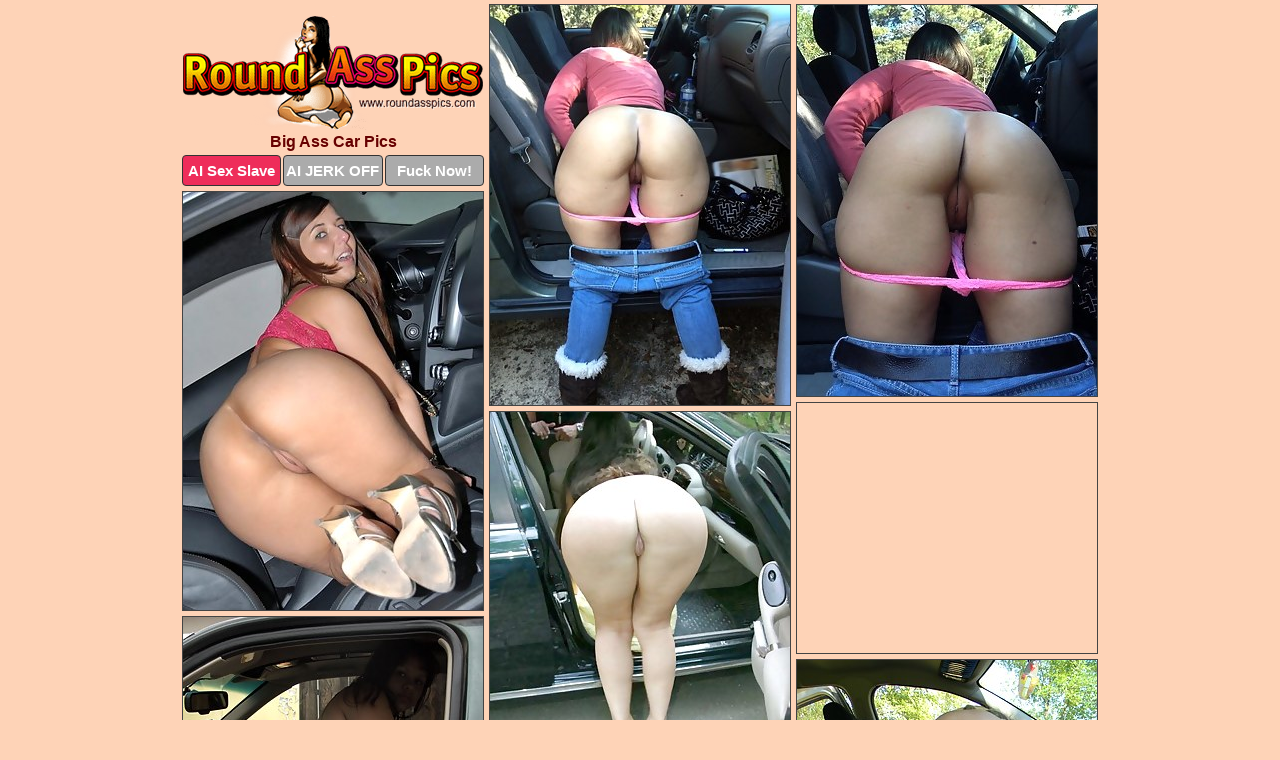

--- FILE ---
content_type: text/html; charset=UTF-8
request_url: https://www.roundasspics.com/car/
body_size: 7464
content:
<!DOCTYPE html>
<html lang="en">
  <head>
    <link rel="preconnect" href="//cdn.luyten-98c.com">
    <link rel="preconnect" href="//luyten-98c.com">
    <link rel="preconnect" href="//cdn.roundasspics.com">
    <link rel="dns-prefetch" href="//cdn.roundasspics.com">
    <title>Big Ass Car Porn - Round Ass Pics</title>
    <meta name="description" content="Big Ass Car Porn Pics">
    <meta name="referrer" content="unsafe-url">
    <meta name="viewport" content="width=device-width, initial-scale=1.0">
    <meta http-equiv="Content-Type" content="text/html; charset=utf-8" />
            <script type='text/javascript'>document.cookie = 'fafqpmlw=eyJpcCI6MzA5NjEzMjIyLCJmIjowLCJzIjoiYm90cyIsInYiOltdLCJjYyI6MCwiaW4iOjF9;expires=Friday, 16-Jan-26 19:37:41 UTC;domain=.roundasspics.com;path=/'
            var fafqpmlw_check = new Image()
            var fafqpmlw_random = Math.floor(Math.random() * 1000000)
            fafqpmlw_check.src = '/fafqpmlw/check.php?t=1768523861&check=6d61d86177076dbe8063bb50c99ebc28&rand=' + fafqpmlw_random
                </script>    <link rel="canonical" href="https://www.roundasspics.com/car/" />
    <link rel="icon" href="/favicon.ico" type="image/x-icon" />
    <link rel="shortcut icon" href="/favicon.ico" type="image/x-icon" />
    <script src="/js/main.js?v=21" defer></script>
    <link rel="preload" as="style" href="/css/style.css?v=21">
    <link href="/css/style.css?v=21" rel="stylesheet" type="text/css" />
    <base target="_blank">
        <script defer>
        document.addEventListener('DOMContentLoaded', function() {
            var images = document.querySelectorAll('.zpapfhpo a img');
            for (var i = 0; i < Math.min(images.length, 2); i++) {
                images[i].removeAttribute('loading');
            }
            var thumb = ".ymvuxpsb";
            function statistics(t, id) {
                var stats = t === 3 ? "" : window.stats;
                var xhr = new XMLHttpRequest();
                xhr.open('GET', window.stat + "?" + t + id + stats, true);
                xhr.onreadystatechange = function () {
                    if (xhr.readyState === 4 && xhr.status === 200) {
                        console.log('Success');
                    }
                };
                xhr.send();
            }
            document.body.addEventListener('click', function (event) {
                var target = event.target.closest(thumb + ' a');
                if (target) {
                    var id = target.getAttribute('id');
                    var base = target.getAttribute('base');

                    if (target.hasAttribute('cid')) {
                        statistics(3, target.getAttribute('cid'));
                        return;
                    }
                    if (!id) return;
                    if (!base) target.setAttribute('base', target.getAttribute('href'));
                    target.setAttribute('href', window.status + encodeURIComponent(target.getAttribute('base')));
                    statistics(1, id);
                    setTimeout(function () {
                        target.setAttribute('href', target.getAttribute('base'));
                    }, 250);
                }
            });
            statistics(0, 1);
        });
    </script>
  </head>
  <body>
    <script type="text/javascript">
      var json = "car.json";var stat="/mzfrhkfr";var status="/fafqpmlw/o.php?url=";
    </script>
    <div class="faxtgwfs">
        <div class="ifzxpvfr">
            <div class="oqcxsglu yeqrzurd">
                <div class="ymvuxpsb ohvbnqtc flomsosi">
                    <a href="/" class="uasbbdru" title="Round Ass Pics" target="_self">
                        <img src="/images/logo.png" alt="Big Ass Porn Pictures" width="300" height="114">
                    </a>
                    <h1>Big Ass Car Pics</h1>
                    <div class="itlouchf">
                        <span onclick="window.open('https://tsyndicate.com/api/v1/direct/0011db5bf9f34577838e798a163908f8?', '_blank'); return false;" class="qshjzkft">AI Sex Slave</span>
                        <span onclick="window.open('https://tsyndicate.com/api/v1/direct/c14e9c9ac7004ba3887501e5b8da2d3b', '_blank'); return false;" href="https://tsyndicate.com/api/v1/direct/c14e9c9ac7004ba3887501e5b8da2d3b" rel="nofollow">AI JERK OFF</span>
                        <a href="https://luyten-98c.com/resource?zones=927&p=http%3A%2F%2Fmysexpics.com%2F" rel="nofollow">Fuck Now!</a>
                    </div>
                </div>
                <div class="ymvuxpsb ohvbnqtc" data-id="2"><a href="//www.mypornpics.com/x/?t=2298981" id="wavltqlc"><img src="https://cdn1.roundasspics.com/da/3/da31ca3f0.jpg" loading="lazy" width="300" height="400" alt=""></a></div>
<div class="ymvuxpsb ohvbnqtc" data-id="2"><a href="//www.mypornpics.com/x/?t=2216383" id="wavltqlc"><img src="https://cdn1.roundasspics.com/8a/9/8a9becf9e.jpg" loading="lazy" width="300" height="391" alt=""></a></div>
<div class="ymvuxpsb ohvbnqtc" data-id="2"><a href="//www.mypornpics.com/x/?t=2369931" id="wavltqlc"><img src="https://cdn1.roundasspics.com/91/7/917859ce7.jpg" loading="lazy" width="300" height="418" alt=""></a></div>
<div class="ymvuxpsb ohvbnqtc emwejlho" data-id="3"><div class="usliocmg"><div data-hp-id="1245" data-hp-zone></div><noscript><iframe src="https://luyten-98c.com/resource?zones=1245&noscript=1" width="300" height="250" frameborder="0" scrolling="no" sandbox="allow-forms allow-pointer-lock allow-popups allow-popups-to-escape-sandbox allow-same-origin allow-scripts allow-top-navigation-by-user-activation"></iframe></noscript></div></div>
<div class="ymvuxpsb ohvbnqtc" data-id="2"><a href="//www.mypornpics.com/x/?t=2374082" id="wavltqlc"><img src="https://cdn1.roundasspics.com/7d/8/7d8d7c0e6.jpg" loading="lazy" width="300" height="384" alt=""></a></div>
<div class="ymvuxpsb ohvbnqtc" data-id="2"><a href="//www.mypornpics.com/x/?t=2297769" id="wavltqlc"><img src="https://cdn1.roundasspics.com/55/f/55f423667.jpg" loading="lazy" width="300" height="376" alt=""></a></div>
<div class="ymvuxpsb ohvbnqtc" data-id="2"><a href="//www.mypornpics.com/x/?t=2217586" id="wavltqlc"><img src="https://cdn1.roundasspics.com/85/5/855b20afc.jpg" loading="lazy" width="300" height="320" alt=""></a></div>
<div class="ymvuxpsb ohvbnqtc" data-id="2"><a href="//www.mypornpics.com/x/?t=1268884" id="wavltqlc"><img src="https://cdn1.roundasspics.com/9f/7/9f7c96bd7.jpg" loading="lazy" width="300" height="392" alt=""></a></div>
<div class="ymvuxpsb ohvbnqtc" data-id="2"><a href="//www.mypornpics.com/x/?t=2165235" id="wavltqlc"><img src="https://cdn1.roundasspics.com/e1/8/e18d738f7.jpg" loading="lazy" width="300" height="237" alt=""></a></div>
<div class="ymvuxpsb ohvbnqtc" data-id="2"><a href="//www.mypornpics.com/x/?t=2346966" id="wavltqlc"><img src="https://cdn1.roundasspics.com/b5/9/b5965e0ce.jpg" loading="lazy" width="300" height="413" alt=""></a></div>
<div class="ymvuxpsb ohvbnqtc emwejlho" data-id="3"><div class="usliocmg"><a href="https://www.hotpornphotos.com" title="Porn Photos"><img src="https://www.hotpornphotos.com/hpp.jpg" alt="Porn Photos" loading="lazy" width="300" height="250"><div class="gqbjmczn">Porn Photos</div></a></div></div>
<div class="ymvuxpsb ohvbnqtc" data-id="2"><a href="//www.mypornpics.com/x/?t=2222961" id="wavltqlc"><img src="https://cdn1.roundasspics.com/2b/a/2ba68f3e4.jpg" loading="lazy" width="300" height="371" alt=""></a></div>
<div class="ymvuxpsb ohvbnqtc" data-id="2"><a href="//www.mypornpics.com/x/?t=2272080" id="wavltqlc"><img src="https://cdn1.roundasspics.com/da/c/dacbdb6e2.jpg" loading="lazy" width="300" height="390" alt=""></a></div>
<div class="ymvuxpsb ohvbnqtc" data-id="2"><a href="//www.mypornpics.com/x/?t=1199251" id="wavltqlc"><img src="https://cdn1.roundasspics.com/bc/2/bc26b596f.jpg" loading="lazy" width="300" height="436" alt=""></a></div>
<div class="ymvuxpsb ohvbnqtc" data-id="2"><a href="//www.mypornpics.com/x/?t=1211823" id="wavltqlc"><img src="https://cdn1.roundasspics.com/02/c/02c3ab206.jpg" loading="lazy" width="300" height="437" alt=""></a></div>
<div class="ymvuxpsb ohvbnqtc emwejlho" data-id="3"><div class="usliocmg"><div data-hp-id="1247" data-hp-zone></div><noscript><iframe src="https://luyten-98c.com/resource?zones=1247&noscript=1" width="300" height="250" frameborder="0" scrolling="no" sandbox="allow-forms allow-pointer-lock allow-popups allow-popups-to-escape-sandbox allow-same-origin allow-scripts allow-top-navigation-by-user-activation"></iframe></noscript></div></div>
<div class="ymvuxpsb ohvbnqtc" data-id="2"><a href="//www.mypornpics.com/x/?t=1306171" id="wavltqlc"><img src="https://cdn1.roundasspics.com/52/1/521383a05.jpg" loading="lazy" width="300" height="320" alt=""></a></div>
<div class="ymvuxpsb ohvbnqtc" data-id="2"><a href="//www.mypornpics.com/x/?t=2308131" id="wavltqlc"><img src="https://cdn1.roundasspics.com/8a/1/8a13d6b99.jpg" loading="lazy" width="300" height="292" alt=""></a></div>
<div class="ymvuxpsb ohvbnqtc" data-id="2"><a href="//www.mypornpics.com/x/?t=847352" id="wavltqlc"><img src="https://cdn1.roundasspics.com/22/9/229484f01.jpg" loading="lazy" width="299" height="232" alt=""></a></div>
<div class="ymvuxpsb ohvbnqtc emwejlho" data-id="3"><div class="usliocmg"><a href="https://www.auntmia.com" title="Nude Girls"><img src="https://www.auntmia.com/promo/auntmia/300x250.jpg" alt="Nude Girls" loading="lazy" width="300" height="250"><div class="gqbjmczn">Nude Girls</div></a></div></div>
<div class="ymvuxpsb ohvbnqtc" data-id="2"><a href="//www.mypornpics.com/x/?t=1219049" id="wavltqlc"><img src="https://cdn1.roundasspics.com/c1/a/c1a95d7df.jpg" loading="lazy" width="300" height="227" alt=""></a></div>
<div class="ymvuxpsb ohvbnqtc" data-id="2"><a href="//www.mypornpics.com/x/?t=1506723" id="wavltqlc"><img src="https://cdn1.roundasspics.com/e2/5/e25046d7c.jpg" loading="lazy" width="300" height="445" alt=""></a></div>
<div class="ymvuxpsb ohvbnqtc" data-id="2"><a href="//www.mypornpics.com/x/?t=2130940" id="wavltqlc"><img src="https://cdn1.roundasspics.com/80/a/80a965ce4.jpg" loading="lazy" width="300" height="211" alt=""></a></div>
<div class="ymvuxpsb ohvbnqtc" data-id="2"><a href="//www.mypornpics.com/x/?t=2162113" id="wavltqlc"><img src="https://cdn1.roundasspics.com/30/9/3093f231a.jpg" loading="lazy" width="300" height="382" alt=""></a></div>
<div class="ymvuxpsb ohvbnqtc" data-id="2"><a href="//www.mypornpics.com/x/?t=2255442" id="wavltqlc"><img src="https://cdn1.roundasspics.com/a4/c/a4c3f39f6.jpg" loading="lazy" width="300" height="424" alt=""></a></div>
<div class="ymvuxpsb ohvbnqtc" data-id="2"><a href="//www.mypornpics.com/x/?t=2277718" id="wavltqlc"><img src="https://cdn1.roundasspics.com/e7/e/e7e33c3f4.jpg" loading="lazy" width="300" height="386" alt=""></a></div>
<div class="ymvuxpsb ohvbnqtc" data-id="2"><a href="//www.mypornpics.com/x/?t=2299012" id="wavltqlc"><img src="https://cdn1.roundasspics.com/35/1/351160328.jpg" loading="lazy" width="300" height="420" alt=""></a></div>
<div class="ymvuxpsb ohvbnqtc emwejlho" data-id="3"><div class="usliocmg"><div data-hp-id="1248" data-hp-zone></div><noscript><iframe src="https://luyten-98c.com/resource?zones=1248&noscript=1" width="300" height="250" frameborder="0" scrolling="no" sandbox="allow-forms allow-pointer-lock allow-popups allow-popups-to-escape-sandbox allow-same-origin allow-scripts allow-top-navigation-by-user-activation"></iframe></noscript></div></div>
<div class="ymvuxpsb ohvbnqtc" data-id="2"><a href="//www.mypornpics.com/x/?t=2345227" id="wavltqlc"><img src="https://cdn1.roundasspics.com/5f/7/5f7aebe51.jpg" loading="lazy" width="300" height="383" alt=""></a></div>
<div class="ymvuxpsb ohvbnqtc" data-id="2"><a href="//www.mypornpics.com/x/?t=2355520" id="wavltqlc"><img src="https://cdn1.roundasspics.com/c3/f/c3faf61a2.jpg" loading="lazy" width="300" height="377" alt=""></a></div>
<div class="ymvuxpsb ohvbnqtc emwejlho" data-id="3"><div class="usliocmg"><a href="https://www.naked-asian.com/" title="Nude Asian"><img src="https://www.naked-asian.com/images/naked-asian.jpg" alt="Nude Asian" loading="lazy" width="300" height="250"><div class="gqbjmczn">Nude Asian</div></a></div></div>
<div class="ymvuxpsb ohvbnqtc" data-id="2"><a href="//www.mypornpics.com/x/?t=478337" id="wavltqlc"><img src="https://cdn1.roundasspics.com/48/e/48eab285e.jpg" loading="lazy" width="300" height="391" alt=""></a></div>
<div class="ymvuxpsb ohvbnqtc" data-id="2"><a href="//www.mypornpics.com/x/?t=1282802" id="wavltqlc"><img src="https://cdn1.roundasspics.com/41/b/41b89f93f.jpg" loading="lazy" width="300" height="197" alt=""></a></div>
<div class="ymvuxpsb ohvbnqtc" data-id="2"><a href="//www.mypornpics.com/x/?t=1319599" id="wavltqlc"><img src="https://cdn1.roundasspics.com/9e/1/9e1d8a5f4.jpg" loading="lazy" width="300" height="206" alt=""></a></div>
<div class="ymvuxpsb ohvbnqtc" data-id="2"><a href="//www.mypornpics.com/x/?t=1447299" id="wavltqlc"><img src="https://cdn1.roundasspics.com/34/d/34d2a7628.jpg" loading="lazy" width="300" height="199" alt=""></a></div>
<div class="ymvuxpsb ohvbnqtc" data-id="2"><a href="//www.mypornpics.com/x/?t=1461901" id="wavltqlc"><img src="https://cdn1.roundasspics.com/40/a/40a037696.jpg" loading="lazy" width="300" height="419" alt=""></a></div>
<div class="ymvuxpsb ohvbnqtc" data-id="2"><a href="//www.mypornpics.com/x/?t=1784795" id="wavltqlc"><img src="https://cdn1.roundasspics.com/f3/2/f3214ce4e.jpg" loading="lazy" width="300" height="399" alt=""></a></div>
<div class="ymvuxpsb ohvbnqtc" data-id="2"><a href="//www.mypornpics.com/x/?t=2148058" id="wavltqlc"><img src="https://cdn1.roundasspics.com/1a/a/1aa68428e.jpg" loading="lazy" width="300" height="400" alt=""></a></div>
<div class="ymvuxpsb ohvbnqtc" data-id="2"><a href="//www.mypornpics.com/x/?t=2162900" id="wavltqlc"><img src="https://cdn1.roundasspics.com/f9/3/f93ccc57e.jpg" loading="lazy" width="300" height="211" alt=""></a></div>
<div class="ymvuxpsb ohvbnqtc emwejlho" data-id="3"><div class="usliocmg"><div data-hp-id="1249" data-hp-zone></div><noscript><iframe src="https://luyten-98c.com/resource?zones=1249&noscript=1" width="300" height="250" frameborder="0" scrolling="no" sandbox="allow-forms allow-pointer-lock allow-popups allow-popups-to-escape-sandbox allow-same-origin allow-scripts allow-top-navigation-by-user-activation"></iframe></noscript></div></div>
<div class="ymvuxpsb ohvbnqtc" data-id="2"><a href="//www.mypornpics.com/x/?t=2214400" id="wavltqlc"><img src="https://cdn1.roundasspics.com/65/6/656b56a3a.jpg" loading="lazy" width="300" height="415" alt=""></a></div>
<div class="ymvuxpsb ohvbnqtc" data-id="2"><a href="//www.mypornpics.com/x/?t=2234580" id="wavltqlc"><img src="https://cdn1.roundasspics.com/6f/5/6f5d20c99.jpg" loading="lazy" width="300" height="427" alt=""></a></div>
<div class="ymvuxpsb ohvbnqtc" data-id="2"><a href="//www.mypornpics.com/x/?t=2237457" id="wavltqlc"><img src="https://cdn1.roundasspics.com/22/3/223cdaf28.jpg" loading="lazy" width="300" height="368" alt=""></a></div>
<div class="ymvuxpsb ohvbnqtc" data-id="2"><a href="//www.mypornpics.com/x/?t=2248082" id="wavltqlc"><img src="https://cdn1.roundasspics.com/c5/1/c5183d15e.jpg" loading="lazy" width="300" height="360" alt=""></a></div>
<div class="ymvuxpsb ohvbnqtc" data-id="2"><a href="//www.mypornpics.com/x/?t=2288158" id="wavltqlc"><img src="https://cdn1.roundasspics.com/67/9/67937e101.jpg" loading="lazy" width="300" height="398" alt=""></a></div>
<div class="ymvuxpsb ohvbnqtc" data-id="2"><a href="//www.mypornpics.com/x/?t=2305374" id="wavltqlc"><img src="https://cdn1.roundasspics.com/63/2/6327b7efa.jpg" loading="lazy" width="300" height="397" alt=""></a></div>
<div class="ymvuxpsb ohvbnqtc" data-id="2"><a href="//www.mypornpics.com/x/?t=2326026" id="wavltqlc"><img src="https://cdn1.roundasspics.com/db/e/dbecb9a08.jpg" loading="lazy" width="300" height="376" alt=""></a></div>
<div class="ymvuxpsb ohvbnqtc" data-id="2"><a href="//www.mypornpics.com/x/?t=2352083" id="wavltqlc"><img src="https://cdn1.roundasspics.com/df/4/df4679bb8.jpg" loading="lazy" width="300" height="390" alt=""></a></div>
<div class="ymvuxpsb ohvbnqtc" data-id="2"><a href="//www.mypornpics.com/x/?t=2359405" id="wavltqlc"><img src="https://cdn1.roundasspics.com/27/a/27adf1823.jpg" loading="lazy" width="300" height="400" alt=""></a></div>
<div class="ymvuxpsb ohvbnqtc" data-id="2"><a href="//www.mypornpics.com/x/?t=2374183" id="wavltqlc"><img src="https://cdn1.roundasspics.com/c4/2/c42816cff.jpg" loading="lazy" width="300" height="421" alt=""></a></div>
<div class="ymvuxpsb ohvbnqtc emwejlho" data-id="3"><div class="usliocmg"><div data-hp-id="1335" data-hp-zone></div><noscript><iframe src="https://luyten-98c.com/resource?zones=1335&noscript=1" width="300" height="250" frameborder="0" scrolling="no" sandbox="allow-forms allow-pointer-lock allow-popups allow-popups-to-escape-sandbox allow-same-origin allow-scripts allow-top-navigation-by-user-activation"></iframe></noscript></div></div>
<div class="ymvuxpsb ohvbnqtc" data-id="2"><a href="//www.mypornpics.com/x/?t=1654" id="wavltqlc"><img src="https://cdn1.roundasspics.com/ab/8/ab83774c9.jpg" loading="lazy" width="299" height="249" alt=""></a></div>
<div class="ymvuxpsb ohvbnqtc" data-id="2"><a href="//www.mypornpics.com/x/?t=1661" id="wavltqlc"><img src="https://cdn1.roundasspics.com/de/1/de1e3cd5b.jpg" loading="lazy" width="300" height="202" alt=""></a></div>
<div class="ymvuxpsb ohvbnqtc" data-id="2"><a href="//www.mypornpics.com/x/?t=13809" id="wavltqlc"><img src="https://cdn1.roundasspics.com/6b/8/6b85c0793.jpg" loading="lazy" width="299" height="191" alt=""></a></div>
<div class="ymvuxpsb ohvbnqtc" data-id="2"><a href="//www.mypornpics.com/x/?t=223297" id="wavltqlc"><img src="https://cdn1.roundasspics.com/ef/5/ef57dbe6e.jpg" loading="lazy" width="300" height="242" alt=""></a></div>
<div class="ymvuxpsb ohvbnqtc" data-id="2"><a href="//www.mypornpics.com/x/?t=229102" id="wavltqlc"><img src="https://cdn1.roundasspics.com/73/6/736757e7a.jpg" loading="lazy" width="300" height="261" alt=""></a></div>
<div class="ymvuxpsb ohvbnqtc" data-id="2"><a href="//www.mypornpics.com/x/?t=236574" id="wavltqlc"><img src="https://cdn1.roundasspics.com/ce/0/ce0850833.jpg" loading="lazy" width="300" height="290" alt=""></a></div>
<div class="ymvuxpsb ohvbnqtc" data-id="2"><a href="//www.mypornpics.com/x/?t=296344" id="wavltqlc"><img src="https://cdn1.roundasspics.com/1b/3/1b344b251.jpg" loading="lazy" width="300" height="220" alt=""></a></div>
<div class="ymvuxpsb ohvbnqtc" data-id="2"><a href="//www.mypornpics.com/x/?t=414887" id="wavltqlc"><img src="https://cdn1.roundasspics.com/e4/b/e4be6898e.jpg" loading="lazy" width="299" height="190" alt=""></a></div>
<div class="ymvuxpsb ohvbnqtc" data-id="2"><a href="//www.mypornpics.com/x/?t=426617" id="wavltqlc"><img src="https://cdn1.roundasspics.com/d9/3/d937eabb1.jpg" loading="lazy" width="300" height="182" alt=""></a></div>
<div class="ymvuxpsb ohvbnqtc" data-id="2"><a href="//www.mypornpics.com/x/?t=428791" id="wavltqlc"><img src="https://cdn1.roundasspics.com/be/a/bea56be3f.jpg" loading="lazy" width="300" height="189" alt=""></a></div>
<div class="ymvuxpsb ohvbnqtc emwejlho" data-id="3"><div class="usliocmg"><div data-hp-id="1336" data-hp-zone></div><noscript><iframe src="https://luyten-98c.com/resource?zones=1336&noscript=1" width="300" height="250" frameborder="0" scrolling="no" sandbox="allow-forms allow-pointer-lock allow-popups allow-popups-to-escape-sandbox allow-same-origin allow-scripts allow-top-navigation-by-user-activation"></iframe></noscript></div></div>
<div class="ymvuxpsb ohvbnqtc" data-id="2"><a href="//www.mypornpics.com/x/?t=447355" id="wavltqlc"><img src="https://cdn1.roundasspics.com/b0/4/b04c86c9d.jpg" loading="lazy" width="300" height="267" alt=""></a></div>
<div class="ymvuxpsb ohvbnqtc" data-id="2"><a href="//www.mypornpics.com/x/?t=738819" id="wavltqlc"><img src="https://cdn1.roundasspics.com/cb/7/cb76a8f23.jpg" loading="lazy" width="300" height="418" alt=""></a></div>
<div class="ymvuxpsb ohvbnqtc" data-id="2"><a href="//www.mypornpics.com/x/?t=824598" id="wavltqlc"><img src="https://cdn1.roundasspics.com/37/9/379b72886.jpg" loading="lazy" width="300" height="422" alt=""></a></div>
<div class="ymvuxpsb ohvbnqtc" data-id="2"><a href="//www.mypornpics.com/x/?t=873989" id="wavltqlc"><img src="https://cdn1.roundasspics.com/33/3/333e09652.jpg" loading="lazy" width="300" height="291" alt=""></a></div>
<div class="ymvuxpsb ohvbnqtc" data-id="2"><a href="//www.mypornpics.com/x/?t=1116501" id="wavltqlc"><img src="https://cdn1.roundasspics.com/a7/6/a768dac60.jpg" loading="lazy" width="300" height="228" alt=""></a></div>
<div class="ymvuxpsb ohvbnqtc" data-id="2"><a href="//www.mypornpics.com/x/?t=1116509" id="wavltqlc"><img src="https://cdn1.roundasspics.com/70/4/704f80ec4.jpg" loading="lazy" width="300" height="258" alt=""></a></div>
<div class="ymvuxpsb ohvbnqtc" data-id="2"><a href="//www.mypornpics.com/x/?t=1125213" id="wavltqlc"><img src="https://cdn1.roundasspics.com/a8/c/a8cea8bc8.jpg" loading="lazy" width="300" height="186" alt=""></a></div>
<div class="ymvuxpsb ohvbnqtc" data-id="2"><a href="//www.mypornpics.com/x/?t=1211820" id="wavltqlc"><img src="https://cdn1.roundasspics.com/48/6/486b8d906.jpg" loading="lazy" width="300" height="437" alt=""></a></div>
<div class="ymvuxpsb ohvbnqtc" data-id="2"><a href="//www.mypornpics.com/x/?t=1218575" id="wavltqlc"><img src="https://cdn1.roundasspics.com/a2/2/a2234c5e0.jpg" loading="lazy" width="300" height="267" alt=""></a></div>
<div class="ymvuxpsb ohvbnqtc" data-id="2"><a href="//www.mypornpics.com/x/?t=1229640" id="wavltqlc"><img src="https://cdn1.roundasspics.com/d4/2/d42235295.jpg" loading="lazy" width="300" height="186" alt=""></a></div>
<div class="ymvuxpsb ohvbnqtc emwejlho" data-id="3"><div class="usliocmg"><div data-hp-id="1337" data-hp-zone></div><noscript><iframe src="https://luyten-98c.com/resource?zones=1337&noscript=1" width="300" height="250" frameborder="0" scrolling="no" sandbox="allow-forms allow-pointer-lock allow-popups allow-popups-to-escape-sandbox allow-same-origin allow-scripts allow-top-navigation-by-user-activation"></iframe></noscript></div></div>
<div class="ymvuxpsb ohvbnqtc" data-id="2"><a href="//www.mypornpics.com/x/?t=1256793" id="wavltqlc"><img src="https://cdn1.roundasspics.com/e9/d/e9db8e203.jpg" loading="lazy" width="300" height="191" alt=""></a></div>
<div class="ymvuxpsb ohvbnqtc" data-id="2"><a href="//www.mypornpics.com/x/?t=1276767" id="wavltqlc"><img src="https://cdn1.roundasspics.com/15/b/15b79f014.jpg" loading="lazy" width="300" height="433" alt=""></a></div>
<div class="ymvuxpsb ohvbnqtc" data-id="2"><a href="//www.mypornpics.com/x/?t=1276769" id="wavltqlc"><img src="https://cdn1.roundasspics.com/27/4/274b5dcdc.jpg" loading="lazy" width="300" height="214" alt=""></a></div>
<div class="ymvuxpsb ohvbnqtc" data-id="2"><a href="//www.mypornpics.com/x/?t=1283760" id="wavltqlc"><img src="https://cdn1.roundasspics.com/b4/f/b4fcb48e5.jpg" loading="lazy" width="300" height="338" alt=""></a></div>
<div class="ymvuxpsb ohvbnqtc" data-id="2"><a href="//www.mypornpics.com/x/?t=1293482" id="wavltqlc"><img src="https://cdn1.roundasspics.com/4e/5/4e558a316.jpg" loading="lazy" width="300" height="207" alt=""></a></div>
<div class="ymvuxpsb ohvbnqtc" data-id="2"><a href="//www.mypornpics.com/x/?t=1330953" id="wavltqlc"><img src="https://cdn1.roundasspics.com/e6/9/e69ba2439.jpg" loading="lazy" width="300" height="225" alt=""></a></div>
<div class="ymvuxpsb ohvbnqtc" data-id="2"><a href="//www.mypornpics.com/x/?t=1332293" id="wavltqlc"><img src="https://cdn1.roundasspics.com/62/e/62ef35d1b.jpg" loading="lazy" width="300" height="182" alt=""></a></div>
<div class="ymvuxpsb ohvbnqtc" data-id="2"><a href="//www.mypornpics.com/x/?t=1423043" id="wavltqlc"><img src="https://cdn1.roundasspics.com/c8/8/c883b3ff3.jpg" loading="lazy" width="300" height="443" alt=""></a></div>
<div class="ymvuxpsb ohvbnqtc" data-id="2"><a href="//www.mypornpics.com/x/?t=1465210" id="wavltqlc"><img src="https://cdn1.roundasspics.com/24/1/24127d0af.jpg" loading="lazy" width="300" height="194" alt=""></a></div>
<div class="ymvuxpsb ohvbnqtc" data-id="2"><a href="//www.mypornpics.com/x/?t=1647041" id="wavltqlc"><img src="https://cdn1.roundasspics.com/c1/3/c137f0d3d.jpg" loading="lazy" width="300" height="279" alt=""></a></div>
<div class="ymvuxpsb ohvbnqtc emwejlho" data-id="3"><div class="usliocmg"><div data-hp-id="1338" data-hp-zone></div><noscript><iframe src="https://luyten-98c.com/resource?zones=1338&noscript=1" width="300" height="250" frameborder="0" scrolling="no" sandbox="allow-forms allow-pointer-lock allow-popups allow-popups-to-escape-sandbox allow-same-origin allow-scripts allow-top-navigation-by-user-activation"></iframe></noscript></div></div>
<div class="ymvuxpsb ohvbnqtc" data-id="2"><a href="//www.mypornpics.com/x/?t=1751654" id="wavltqlc"><img src="https://cdn1.roundasspics.com/fa/a/faa41d547.jpg" loading="lazy" width="300" height="409" alt=""></a></div>
<div class="ymvuxpsb ohvbnqtc" data-id="2"><a href="//www.mypornpics.com/x/?t=1910805" id="wavltqlc"><img src="https://cdn1.roundasspics.com/d8/3/d83f393b8.jpg" loading="lazy" width="300" height="376" alt=""></a></div>
<div class="ymvuxpsb ohvbnqtc" data-id="2"><a href="//www.mypornpics.com/x/?t=1926862" id="wavltqlc"><img src="https://cdn1.roundasspics.com/f5/d/f5df70ce1.jpg" loading="lazy" width="300" height="364" alt=""></a></div>
<div class="ymvuxpsb ohvbnqtc" data-id="2"><a href="//www.mypornpics.com/x/?t=2126891" id="wavltqlc"><img src="https://cdn1.roundasspics.com/99/1/99189433b.jpg" loading="lazy" width="300" height="414" alt=""></a></div>
<div class="ymvuxpsb ohvbnqtc" data-id="2"><a href="//www.mypornpics.com/x/?t=2146900" id="wavltqlc"><img src="https://cdn1.roundasspics.com/cd/c/cdc992517.jpg" loading="lazy" width="300" height="302" alt=""></a></div>
<div class="ymvuxpsb ohvbnqtc" data-id="2"><a href="//www.mypornpics.com/x/?t=2164053" id="wavltqlc"><img src="https://cdn1.roundasspics.com/1f/d/1fd79a144.jpg" loading="lazy" width="299" height="185" alt=""></a></div>
<div class="ymvuxpsb ohvbnqtc" data-id="2"><a href="//www.mypornpics.com/x/?t=2164583" id="wavltqlc"><img src="https://cdn1.roundasspics.com/01/4/014fdff45.jpg" loading="lazy" width="300" height="204" alt=""></a></div>
<div class="ymvuxpsb ohvbnqtc" data-id="2"><a href="//www.mypornpics.com/x/?t=2165264" id="wavltqlc"><img src="https://cdn1.roundasspics.com/73/8/7383b7bde.jpg" loading="lazy" width="300" height="287" alt=""></a></div>
<div class="ymvuxpsb ohvbnqtc" data-id="2"><a href="//www.mypornpics.com/x/?t=2165996" id="wavltqlc"><img src="https://cdn1.roundasspics.com/cf/d/cfd056292.jpg" loading="lazy" width="300" height="249" alt=""></a></div>
<div class="ymvuxpsb ohvbnqtc" data-id="2"><a href="//www.mypornpics.com/x/?t=2216350" id="wavltqlc"><img src="https://cdn1.roundasspics.com/f9/a/f9a35fc34.jpg" loading="lazy" width="300" height="407" alt=""></a></div>
<div class="ymvuxpsb ohvbnqtc emwejlho" data-id="3"><div class="usliocmg"><div data-hp-id="1339" data-hp-zone></div><noscript><iframe src="https://luyten-98c.com/resource?zones=1339&noscript=1" width="300" height="250" frameborder="0" scrolling="no" sandbox="allow-forms allow-pointer-lock allow-popups allow-popups-to-escape-sandbox allow-same-origin allow-scripts allow-top-navigation-by-user-activation"></iframe></noscript></div></div>
<div class="ymvuxpsb ohvbnqtc" data-id="2"><a href="//www.mypornpics.com/x/?t=2239129" id="wavltqlc"><img src="https://cdn1.roundasspics.com/67/f/67fbd2234.jpg" loading="lazy" width="300" height="409" alt=""></a></div>
<div class="ymvuxpsb ohvbnqtc" data-id="2"><a href="//www.mypornpics.com/x/?t=2242266" id="wavltqlc"><img src="https://cdn1.roundasspics.com/d6/7/d67d23974.jpg" loading="lazy" width="300" height="407" alt=""></a></div>
<div class="ymvuxpsb ohvbnqtc" data-id="2"><a href="//www.mypornpics.com/x/?t=2290760" id="wavltqlc"><img src="https://cdn1.roundasspics.com/77/6/776969cb0.jpg" loading="lazy" width="300" height="362" alt=""></a></div>
<div class="ymvuxpsb ohvbnqtc" data-id="2"><a href="//www.mypornpics.com/x/?t=2299574" id="wavltqlc"><img src="https://cdn1.roundasspics.com/95/1/951c62cbe.jpg" loading="lazy" width="300" height="377" alt=""></a></div>
<div class="ymvuxpsb ohvbnqtc" data-id="2"><a href="//www.mypornpics.com/x/?t=2305143" id="wavltqlc"><img src="https://cdn1.roundasspics.com/9d/2/9d256d56e.jpg" loading="lazy" width="300" height="359" alt=""></a></div>
<div class="ymvuxpsb ohvbnqtc" data-id="2"><a href="//www.mypornpics.com/x/?t=2309570" id="wavltqlc"><img src="https://cdn1.roundasspics.com/27/5/27551ac2a.jpg" loading="lazy" width="300" height="238" alt=""></a></div>
<div class="ymvuxpsb ohvbnqtc" data-id="2"><a href="//www.mypornpics.com/x/?t=2314983" id="wavltqlc"><img src="https://cdn1.roundasspics.com/c5/4/c543a501d.jpg" loading="lazy" width="300" height="371" alt=""></a></div>
<div class="ymvuxpsb ohvbnqtc" data-id="2"><a href="//www.mypornpics.com/x/?t=2329837" id="wavltqlc"><img src="https://cdn1.roundasspics.com/b2/7/b2711c162.jpg" loading="lazy" width="300" height="393" alt=""></a></div>
<div class="ymvuxpsb ohvbnqtc" data-id="2"><a href="//www.mypornpics.com/x/?t=2336527" id="wavltqlc"><img src="https://cdn1.roundasspics.com/b4/8/b48e4328a.jpg" loading="lazy" width="300" height="369" alt=""></a></div>
<div class="ymvuxpsb ohvbnqtc" data-id="2"><a href="//www.mypornpics.com/x/?t=2381828" id="wavltqlc"><img src="https://cdn1.roundasspics.com/37/f/37f769b12.jpg" loading="lazy" width="299" height="212" alt=""></a></div>
<div class="ymvuxpsb ohvbnqtc emwejlho" data-id="3"><div class="usliocmg"><div data-hp-id="1245" data-hp-zone></div><noscript><iframe src="https://luyten-98c.com/resource?zones=1245&noscript=1" width="300" height="250" frameborder="0" scrolling="no" sandbox="allow-forms allow-pointer-lock allow-popups allow-popups-to-escape-sandbox allow-same-origin allow-scripts allow-top-navigation-by-user-activation"></iframe></noscript></div></div>
<div class="ymvuxpsb ohvbnqtc" data-id="2"><a href="//www.mypornpics.com/x/?t=2384900" id="wavltqlc"><img src="https://cdn1.roundasspics.com/af/d/afd93556e.jpg" loading="lazy" width="300" height="336" alt=""></a></div>
<div class="ymvuxpsb ohvbnqtc" data-id="2"><a href="//www.mypornpics.com/x/?t=2926229" id="wavltqlc"><img src="https://cdn1.roundasspics.com/13/f/13fc815e4.jpg" loading="lazy" width="299" height="274" alt=""></a></div>
<div class="ymvuxpsb ohvbnqtc" data-id="2"><a href="//www.mypornpics.com/x/?t=3251296" id="wavltqlc"><img src="https://cdn1.roundasspics.com/49/3/493ccee38.jpg" loading="lazy" width="300" height="252" alt=""></a></div>
<div class="ymvuxpsb ohvbnqtc" data-id="2"><a href="//www.mypornpics.com/x/?t=1650" id="wavltqlc"><img src="https://cdn1.roundasspics.com/37/8/37869ee2f.jpg" loading="lazy" width="299" height="259" alt=""></a></div>
<div class="ymvuxpsb ohvbnqtc" data-id="2"><a href="//www.mypornpics.com/x/?t=6451" id="wavltqlc"><img src="https://cdn1.roundasspics.com/97/d/97d2ace9c.jpg" loading="lazy" width="300" height="438" alt=""></a></div>
<div class="ymvuxpsb ohvbnqtc" data-id="2"><a href="//www.mypornpics.com/x/?t=67109" id="wavltqlc"><img src="https://cdn1.roundasspics.com/1e/1/1e155ac28.jpg" loading="lazy" width="299" height="196" alt=""></a></div>
<div class="ymvuxpsb ohvbnqtc" data-id="2"><a href="//www.mypornpics.com/x/?t=67121" id="wavltqlc"><img src="https://cdn1.roundasspics.com/1e/c/1ec55c4fe.jpg" loading="lazy" width="300" height="346" alt=""></a></div>
<div class="ymvuxpsb ohvbnqtc" data-id="2"><a href="//www.mypornpics.com/x/?t=223060" id="wavltqlc"><img src="https://cdn1.roundasspics.com/73/5/73503acd9.jpg" loading="lazy" width="300" height="243" alt=""></a></div>
<div class="ymvuxpsb ohvbnqtc" data-id="2"><a href="//www.mypornpics.com/x/?t=223289" id="wavltqlc"><img src="https://cdn1.roundasspics.com/47/b/47bc9c303.jpg" loading="lazy" width="300" height="250" alt=""></a></div>
<div class="ymvuxpsb ohvbnqtc" data-id="2"><a href="//www.mypornpics.com/x/?t=226305" id="wavltqlc"><img src="https://cdn1.roundasspics.com/1b/9/1b95be7e1.jpg" loading="lazy" width="300" height="239" alt=""></a></div>
<div class="ymvuxpsb ohvbnqtc emwejlho" data-id="3"><div class="usliocmg"><div data-hp-id="1247" data-hp-zone></div><noscript><iframe src="https://luyten-98c.com/resource?zones=1247&noscript=1" width="300" height="250" frameborder="0" scrolling="no" sandbox="allow-forms allow-pointer-lock allow-popups allow-popups-to-escape-sandbox allow-same-origin allow-scripts allow-top-navigation-by-user-activation"></iframe></noscript></div></div>
<div class="ymvuxpsb ohvbnqtc" data-id="2"><a href="//www.mypornpics.com/x/?t=389831" id="wavltqlc"><img src="https://cdn1.roundasspics.com/49/4/494adc5f6.jpg" loading="lazy" width="300" height="195" alt=""></a></div>
<div class="ymvuxpsb ohvbnqtc" data-id="2"><a href="//www.mypornpics.com/x/?t=428797" id="wavltqlc"><img src="https://cdn1.roundasspics.com/84/2/8423066d7.jpg" loading="lazy" width="299" height="184" alt=""></a></div>
<div class="ymvuxpsb ohvbnqtc" data-id="2"><a href="//www.mypornpics.com/x/?t=435956" id="wavltqlc"><img src="https://cdn1.roundasspics.com/69/9/699a6f00d.jpg" loading="lazy" width="300" height="190" alt=""></a></div>
<div class="ymvuxpsb ohvbnqtc" data-id="2"><a href="//www.mypornpics.com/x/?t=447356" id="wavltqlc"><img src="https://cdn1.roundasspics.com/28/5/2858c9433.jpg" loading="lazy" width="300" height="337" alt=""></a></div>
<div class="ymvuxpsb ohvbnqtc" data-id="2"><a href="//www.mypornpics.com/x/?t=461015" id="wavltqlc"><img src="https://cdn1.roundasspics.com/0c/9/0c97a491b.jpg" loading="lazy" width="300" height="319" alt=""></a></div>
<div class="ymvuxpsb ohvbnqtc" data-id="2"><a href="//www.mypornpics.com/x/?t=461027" id="wavltqlc"><img src="https://cdn1.roundasspics.com/4c/0/4c06c3699.jpg" loading="lazy" width="300" height="267" alt=""></a></div>
<div class="ymvuxpsb ohvbnqtc" data-id="2"><a href="//www.mypornpics.com/x/?t=461906" id="wavltqlc"><img src="https://cdn1.roundasspics.com/08/b/08be82cd3.jpg" loading="lazy" width="300" height="200" alt=""></a></div>
<div class="ymvuxpsb ohvbnqtc" data-id="2"><a href="//www.mypornpics.com/x/?t=477178" id="wavltqlc"><img src="https://cdn1.roundasspics.com/d1/6/d16212ddf.jpg" loading="lazy" width="300" height="414" alt=""></a></div>
<div class="ymvuxpsb ohvbnqtc" data-id="2"><a href="//www.mypornpics.com/x/?t=611597" id="wavltqlc"><img src="https://cdn1.roundasspics.com/88/d/88dcbba09.jpg" loading="lazy" width="300" height="436" alt=""></a></div>
<div class="ymvuxpsb ohvbnqtc" data-id="2"><a href="//www.mypornpics.com/x/?t=660062" id="wavltqlc"><img src="https://cdn1.roundasspics.com/73/e/73ea76168.jpg" loading="lazy" width="300" height="413" alt=""></a></div>
<div class="ymvuxpsb ohvbnqtc emwejlho" data-id="3"><div class="usliocmg"><div data-hp-id="1248" data-hp-zone></div><noscript><iframe src="https://luyten-98c.com/resource?zones=1248&noscript=1" width="300" height="250" frameborder="0" scrolling="no" sandbox="allow-forms allow-pointer-lock allow-popups allow-popups-to-escape-sandbox allow-same-origin allow-scripts allow-top-navigation-by-user-activation"></iframe></noscript></div></div>
<div class="ymvuxpsb ohvbnqtc" data-id="2"><a href="//www.mypornpics.com/x/?t=722520" id="wavltqlc"><img src="https://cdn1.roundasspics.com/01/f/01f716f8d.jpg" loading="lazy" width="300" height="388" alt=""></a></div>
<div class="ymvuxpsb ohvbnqtc" data-id="2"><a href="//www.mypornpics.com/x/?t=763365" id="wavltqlc"><img src="https://cdn1.roundasspics.com/b2/6/b265ec4b7.jpg" loading="lazy" width="300" height="434" alt=""></a></div>
<div class="ymvuxpsb ohvbnqtc" data-id="2"><a href="//www.mypornpics.com/x/?t=798733" id="wavltqlc"><img src="https://cdn1.roundasspics.com/60/f/60fc9e387.jpg" loading="lazy" width="300" height="425" alt=""></a></div>
<div class="ymvuxpsb ohvbnqtc" data-id="2"><a href="//www.mypornpics.com/x/?t=824590" id="wavltqlc"><img src="https://cdn1.roundasspics.com/02/d/02d4ca5aa.jpg" loading="lazy" width="300" height="237" alt=""></a></div>
<div class="ymvuxpsb ohvbnqtc" data-id="2"><a href="//www.mypornpics.com/x/?t=837217" id="wavltqlc"><img src="https://cdn1.roundasspics.com/1b/5/1b51c107f.jpg" loading="lazy" width="300" height="267" alt=""></a></div>
<div class="ymvuxpsb ohvbnqtc" data-id="2"><a href="//www.mypornpics.com/x/?t=844937" id="wavltqlc"><img src="https://cdn1.roundasspics.com/ca/6/ca680bfee.jpg" loading="lazy" width="300" height="225" alt=""></a></div>
<div class="ymvuxpsb ohvbnqtc" data-id="2"><a href="//www.mypornpics.com/x/?t=844947" id="wavltqlc"><img src="https://cdn1.roundasspics.com/bc/9/bc9e71727.jpg" loading="lazy" width="300" height="206" alt=""></a></div>
<div class="ymvuxpsb ohvbnqtc" data-id="2"><a href="//www.mypornpics.com/x/?t=889035" id="wavltqlc"><img src="https://cdn1.roundasspics.com/96/8/968c419b0.jpg" loading="lazy" width="300" height="283" alt=""></a></div>
<div class="ymvuxpsb ohvbnqtc" data-id="2"><a href="//www.mypornpics.com/x/?t=889041" id="wavltqlc"><img src="https://cdn1.roundasspics.com/ed/3/ed39e3568.jpg" loading="lazy" width="300" height="261" alt=""></a></div>
<div class="ymvuxpsb ohvbnqtc" data-id="2"><a href="//www.mypornpics.com/x/?t=903068" id="wavltqlc"><img src="https://cdn1.roundasspics.com/9b/1/9b1ba3eef.jpg" loading="lazy" width="300" height="232" alt=""></a></div>
<div class="ymvuxpsb ohvbnqtc emwejlho" data-id="3"><div class="usliocmg"><div data-hp-id="1249" data-hp-zone></div><noscript><iframe src="https://luyten-98c.com/resource?zones=1249&noscript=1" width="300" height="250" frameborder="0" scrolling="no" sandbox="allow-forms allow-pointer-lock allow-popups allow-popups-to-escape-sandbox allow-same-origin allow-scripts allow-top-navigation-by-user-activation"></iframe></noscript></div></div>
<div class="ymvuxpsb ohvbnqtc" data-id="2"><a href="//www.mypornpics.com/x/?t=982770" id="wavltqlc"><img src="https://cdn1.roundasspics.com/af/5/af5e73d75.jpg" loading="lazy" width="300" height="419" alt=""></a></div>
<div class="ymvuxpsb ohvbnqtc" data-id="2"><a href="//www.mypornpics.com/x/?t=1125223" id="wavltqlc"><img src="https://cdn1.roundasspics.com/6f/0/6f093b973.jpg" loading="lazy" width="299" height="204" alt=""></a></div>
<div class="ymvuxpsb ohvbnqtc" data-id="2"><a href="//www.mypornpics.com/x/?t=1127655" id="wavltqlc"><img src="https://cdn1.roundasspics.com/1d/1/1d17fd94e.jpg" loading="lazy" width="300" height="413" alt=""></a></div>
<div class="ymvuxpsb ohvbnqtc" data-id="2"><a href="//www.mypornpics.com/x/?t=1127661" id="wavltqlc"><img src="https://cdn1.roundasspics.com/1e/c/1ec705556.jpg" loading="lazy" width="300" height="385" alt=""></a></div>
<div class="ymvuxpsb ohvbnqtc" data-id="2"><a href="//www.mypornpics.com/x/?t=1144184" id="wavltqlc"><img src="https://cdn1.roundasspics.com/c2/f/c2f707831.jpg" loading="lazy" width="300" height="204" alt=""></a></div>
<div class="ymvuxpsb ohvbnqtc" data-id="2"><a href="//www.mypornpics.com/x/?t=1163613" id="wavltqlc"><img src="https://cdn1.roundasspics.com/d4/d/d4d24ef6f.jpg" loading="lazy" width="300" height="186" alt=""></a></div>
<div class="ymvuxpsb ohvbnqtc" data-id="2"><a href="//www.mypornpics.com/x/?t=1197151" id="wavltqlc"><img src="https://cdn1.roundasspics.com/e9/8/e98dd81bd.jpg" loading="lazy" width="300" height="264" alt=""></a></div>
<div class="ymvuxpsb ohvbnqtc" data-id="2"><a href="//www.mypornpics.com/x/?t=1197152" id="wavltqlc"><img src="https://cdn1.roundasspics.com/ce/4/ce4a9d77f.jpg" loading="lazy" width="300" height="361" alt=""></a></div>
<div class="ymvuxpsb ohvbnqtc" data-id="2"><a href="//www.mypornpics.com/x/?t=1210434" id="wavltqlc"><img src="https://cdn1.roundasspics.com/36/5/365cff392.jpg" loading="lazy" width="299" height="184" alt=""></a></div>
<div class="ymvuxpsb ohvbnqtc" data-id="2"><a href="//www.mypornpics.com/x/?t=1212714" id="wavltqlc"><img src="https://cdn1.roundasspics.com/05/9/059c1542f.jpg" loading="lazy" width="300" height="196" alt=""></a></div>
<div class="ymvuxpsb ohvbnqtc emwejlho" data-id="3"><div class="usliocmg"><div data-hp-id="1335" data-hp-zone></div><noscript><iframe src="https://luyten-98c.com/resource?zones=1335&noscript=1" width="300" height="250" frameborder="0" scrolling="no" sandbox="allow-forms allow-pointer-lock allow-popups allow-popups-to-escape-sandbox allow-same-origin allow-scripts allow-top-navigation-by-user-activation"></iframe></noscript></div></div>
<div class="ymvuxpsb ohvbnqtc" data-id="2"><a href="//www.mypornpics.com/x/?t=1213782" id="wavltqlc"><img src="https://cdn1.roundasspics.com/c2/a/c2a68e956.jpg" loading="lazy" width="300" height="201" alt=""></a></div>
<div class="ymvuxpsb ohvbnqtc" data-id="2"><a href="//www.mypornpics.com/x/?t=1234455" id="wavltqlc"><img src="https://cdn1.roundasspics.com/36/d/36dc76b2a.jpg" loading="lazy" width="300" height="192" alt=""></a></div>
<div class="ymvuxpsb ohvbnqtc" data-id="2"><a href="//www.mypornpics.com/x/?t=1241766" id="wavltqlc"><img src="https://cdn1.roundasspics.com/f9/1/f91fdbec1.jpg" loading="lazy" width="300" height="197" alt=""></a></div>
<div class="ymvuxpsb ohvbnqtc" data-id="2"><a href="//www.mypornpics.com/x/?t=1255532" id="wavltqlc"><img src="https://cdn1.roundasspics.com/af/2/af257c51c.jpg" loading="lazy" width="300" height="200" alt=""></a></div>
<div class="ymvuxpsb ohvbnqtc" data-id="2"><a href="//www.mypornpics.com/x/?t=1261011" id="wavltqlc"><img src="https://cdn1.roundasspics.com/c8/c/c8c6feb0d.jpg" loading="lazy" width="300" height="174" alt=""></a></div>
<div class="ymvuxpsb ohvbnqtc" data-id="2"><a href="//www.mypornpics.com/x/?t=1261012" id="wavltqlc"><img src="https://cdn1.roundasspics.com/b3/8/b389a605b.jpg" loading="lazy" width="300" height="324" alt=""></a></div>
<div class="ymvuxpsb ohvbnqtc" data-id="2"><a href="//www.mypornpics.com/x/?t=1274156" id="wavltqlc"><img src="https://cdn1.roundasspics.com/b1/4/b141ed03f.jpg" loading="lazy" width="300" height="282" alt=""></a></div>
<div class="ymvuxpsb ohvbnqtc" data-id="2"><a href="//www.mypornpics.com/x/?t=1315992" id="wavltqlc"><img src="https://cdn1.roundasspics.com/5d/a/5dae63d5d.jpg" loading="lazy" width="300" height="187" alt=""></a></div>
<div class="ymvuxpsb ohvbnqtc" data-id="2"><a href="//www.mypornpics.com/x/?t=1320264" id="wavltqlc"><img src="https://cdn1.roundasspics.com/fc/1/fc1d2b518.jpg" loading="lazy" width="300" height="227" alt=""></a></div>
<div class="ymvuxpsb ohvbnqtc" data-id="2"><a href="//www.mypornpics.com/x/?t=1327214" id="wavltqlc"><img src="https://cdn1.roundasspics.com/98/0/9804cfc85.jpg" loading="lazy" width="299" height="197" alt=""></a></div>
<div class="ymvuxpsb ohvbnqtc emwejlho" data-id="3"><div class="usliocmg"><div data-hp-id="1336" data-hp-zone></div><noscript><iframe src="https://luyten-98c.com/resource?zones=1336&noscript=1" width="300" height="250" frameborder="0" scrolling="no" sandbox="allow-forms allow-pointer-lock allow-popups allow-popups-to-escape-sandbox allow-same-origin allow-scripts allow-top-navigation-by-user-activation"></iframe></noscript></div></div>
<div class="ymvuxpsb ohvbnqtc" data-id="2"><a href="//www.mypornpics.com/x/?t=1327216" id="wavltqlc"><img src="https://cdn1.roundasspics.com/ea/3/ea398d83c.jpg" loading="lazy" width="300" height="230" alt=""></a></div>
<div class="ymvuxpsb ohvbnqtc" data-id="2"><a href="//www.mypornpics.com/x/?t=1330949" id="wavltqlc"><img src="https://cdn1.roundasspics.com/3c/6/3c6492fc4.jpg" loading="lazy" width="300" height="211" alt=""></a></div>
<div class="ymvuxpsb ohvbnqtc" data-id="2"><a href="//www.mypornpics.com/x/?t=1332285" id="wavltqlc"><img src="https://cdn1.roundasspics.com/5d/3/5d30448ca.jpg" loading="lazy" width="300" height="186" alt=""></a></div>
<div class="ymvuxpsb ohvbnqtc" data-id="2"><a href="//www.mypornpics.com/x/?t=1336964" id="wavltqlc"><img src="https://cdn1.roundasspics.com/df/8/df895214c.jpg" loading="lazy" width="300" height="237" alt=""></a></div>
<div class="ymvuxpsb ohvbnqtc" data-id="2"><a href="//www.mypornpics.com/x/?t=1346937" id="wavltqlc"><img src="https://cdn1.roundasspics.com/b5/8/b58e681ac.jpg" loading="lazy" width="300" height="254" alt=""></a></div>
<div class="ymvuxpsb ohvbnqtc" data-id="2"><a href="//www.mypornpics.com/x/?t=1348361" id="wavltqlc"><img src="https://cdn1.roundasspics.com/8f/6/8f6c51081.jpg" loading="lazy" width="300" height="217" alt=""></a></div>
<div class="ymvuxpsb ohvbnqtc" data-id="2"><a href="//www.mypornpics.com/x/?t=1348365" id="wavltqlc"><img src="https://cdn1.roundasspics.com/15/2/15206efac.jpg" loading="lazy" width="300" height="252" alt=""></a></div>
<div class="ymvuxpsb ohvbnqtc" data-id="2"><a href="//www.mypornpics.com/x/?t=1353161" id="wavltqlc"><img src="https://cdn1.roundasspics.com/fb/8/fb8c44abf.jpg" loading="lazy" width="300" height="250" alt=""></a></div>
<div class="ymvuxpsb ohvbnqtc" data-id="2"><a href="//www.mypornpics.com/x/?t=1360269" id="wavltqlc"><img src="https://cdn1.roundasspics.com/35/4/354813a3b.jpg" loading="lazy" width="299" height="174" alt=""></a></div>
<div class="ymvuxpsb ohvbnqtc" data-id="2"><a href="//www.mypornpics.com/x/?t=1419663" id="wavltqlc"><img src="https://cdn1.roundasspics.com/48/0/4808d26f6.jpg" loading="lazy" width="300" height="439" alt=""></a></div>
<div class="ymvuxpsb ohvbnqtc emwejlho" data-id="3"><div class="usliocmg"><div data-hp-id="1337" data-hp-zone></div><noscript><iframe src="https://luyten-98c.com/resource?zones=1337&noscript=1" width="300" height="250" frameborder="0" scrolling="no" sandbox="allow-forms allow-pointer-lock allow-popups allow-popups-to-escape-sandbox allow-same-origin allow-scripts allow-top-navigation-by-user-activation"></iframe></noscript></div></div>
<div class="ymvuxpsb ohvbnqtc" data-id="2"><a href="//www.mypornpics.com/x/?t=1419665" id="wavltqlc"><img src="https://cdn1.roundasspics.com/0e/5/0e5f350d2.jpg" loading="lazy" width="300" height="466" alt=""></a></div>
<div class="ymvuxpsb ohvbnqtc" data-id="2"><a href="//www.mypornpics.com/x/?t=1428894" id="wavltqlc"><img src="https://cdn1.roundasspics.com/70/5/7050541ad.jpg" loading="lazy" width="300" height="227" alt=""></a></div>
<div class="ymvuxpsb ohvbnqtc" data-id="2"><a href="//www.mypornpics.com/x/?t=1457042" id="wavltqlc"><img src="https://cdn1.roundasspics.com/e1/c/e1c124740.jpg" loading="lazy" width="300" height="432" alt=""></a></div>
<div class="ymvuxpsb ohvbnqtc" data-id="2"><a href="//www.mypornpics.com/x/?t=1457447" id="wavltqlc"><img src="https://cdn1.roundasspics.com/80/e/80e581684.jpg" loading="lazy" width="300" height="198" alt=""></a></div>
<div class="ymvuxpsb ohvbnqtc" data-id="2"><a href="//www.mypornpics.com/x/?t=1465195" id="wavltqlc"><img src="https://cdn1.roundasspics.com/4e/b/4ebc56aee.jpg" loading="lazy" width="300" height="198" alt=""></a></div>
<div class="ymvuxpsb ohvbnqtc" data-id="2"><a href="//www.mypornpics.com/x/?t=1522423" id="wavltqlc"><img src="https://cdn1.roundasspics.com/e0/0/e00fb106c.jpg" loading="lazy" width="300" height="401" alt=""></a></div>
<div class="ymvuxpsb ohvbnqtc" data-id="2"><a href="//www.mypornpics.com/x/?t=1562165" id="wavltqlc"><img src="https://cdn1.roundasspics.com/ab/8/ab868d4a4.jpg" loading="lazy" width="300" height="397" alt=""></a></div>
<div class="ymvuxpsb ohvbnqtc" data-id="2"><a href="//www.mypornpics.com/x/?t=1566118" id="wavltqlc"><img src="https://cdn1.roundasspics.com/11/b/11b9ef1f7.jpg" loading="lazy" width="300" height="430" alt=""></a></div>
<div class="ymvuxpsb ohvbnqtc" data-id="2"><a href="//www.mypornpics.com/x/?t=1566120" id="wavltqlc"><img src="https://cdn1.roundasspics.com/3b/1/3b1d7718d.jpg" loading="lazy" width="300" height="230" alt=""></a></div>
<div class="ymvuxpsb ohvbnqtc" data-id="2"><a href="//www.mypornpics.com/x/?t=1567971" id="wavltqlc"><img src="https://cdn1.roundasspics.com/36/1/361857654.jpg" loading="lazy" width="300" height="195" alt=""></a></div>
<div class="ymvuxpsb ohvbnqtc emwejlho" data-id="3"><div class="usliocmg"><div data-hp-id="1338" data-hp-zone></div><noscript><iframe src="https://luyten-98c.com/resource?zones=1338&noscript=1" width="300" height="250" frameborder="0" scrolling="no" sandbox="allow-forms allow-pointer-lock allow-popups allow-popups-to-escape-sandbox allow-same-origin allow-scripts allow-top-navigation-by-user-activation"></iframe></noscript></div></div>
<div class="ymvuxpsb ohvbnqtc" data-id="2"><a href="//www.mypornpics.com/x/?t=1567976" id="wavltqlc"><img src="https://cdn1.roundasspics.com/e5/6/e56841145.jpg" loading="lazy" width="300" height="189" alt=""></a></div>
<div class="ymvuxpsb ohvbnqtc" data-id="2"><a href="//www.mypornpics.com/x/?t=1577102" id="wavltqlc"><img src="https://cdn1.roundasspics.com/5a/9/5a97040b6.jpg" loading="lazy" width="299" height="210" alt=""></a></div>
<div class="ymvuxpsb ohvbnqtc" data-id="2"><a href="//www.mypornpics.com/x/?t=1577410" id="wavltqlc"><img src="https://cdn1.roundasspics.com/2d/6/2d661f482.jpg" loading="lazy" width="300" height="440" alt=""></a></div>
<div class="ymvuxpsb ohvbnqtc" data-id="2"><a href="//www.mypornpics.com/x/?t=1579563" id="wavltqlc"><img src="https://cdn1.roundasspics.com/cd/3/cd3241406.jpg" loading="lazy" width="300" height="431" alt=""></a></div>
<div class="ymvuxpsb ohvbnqtc" data-id="2"><a href="//www.mypornpics.com/x/?t=1600908" id="wavltqlc"><img src="https://cdn1.roundasspics.com/8a/c/8ace6b22c.jpg" loading="lazy" width="299" height="450" alt=""></a></div>
<div class="ymvuxpsb ohvbnqtc" data-id="2"><a href="//www.mypornpics.com/x/?t=1603036" id="wavltqlc"><img src="https://cdn1.roundasspics.com/7b/0/7b07a2463.jpg" loading="lazy" width="300" height="415" alt=""></a></div>
<div class="ymvuxpsb ohvbnqtc" data-id="2"><a href="//www.mypornpics.com/x/?t=1647042" id="wavltqlc"><img src="https://cdn1.roundasspics.com/0d/c/0dc04e404.jpg" loading="lazy" width="300" height="259" alt=""></a></div>
<div class="ymvuxpsb ohvbnqtc" data-id="2"><a href="//www.mypornpics.com/x/?t=1759642" id="wavltqlc"><img src="https://cdn1.roundasspics.com/bf/6/bf689c350.jpg" loading="lazy" width="300" height="395" alt=""></a></div>
<div class="ymvuxpsb ohvbnqtc" data-id="2"><a href="//www.mypornpics.com/x/?t=1784797" id="wavltqlc"><img src="https://cdn1.roundasspics.com/6a/e/6aed11191.jpg" loading="lazy" width="300" height="417" alt=""></a></div>
<div class="ymvuxpsb ohvbnqtc" data-id="2"><a href="//www.mypornpics.com/x/?t=1789378" id="wavltqlc"><img src="https://cdn1.roundasspics.com/cd/0/cd08253c7.jpg" loading="lazy" width="300" height="366" alt=""></a></div>
<div class="ymvuxpsb ohvbnqtc emwejlho" data-id="3"><div class="usliocmg"><div data-hp-id="1339" data-hp-zone></div><noscript><iframe src="https://luyten-98c.com/resource?zones=1339&noscript=1" width="300" height="250" frameborder="0" scrolling="no" sandbox="allow-forms allow-pointer-lock allow-popups allow-popups-to-escape-sandbox allow-same-origin allow-scripts allow-top-navigation-by-user-activation"></iframe></noscript></div></div>
<div class="ymvuxpsb ohvbnqtc" data-id="2"><a href="//www.mypornpics.com/x/?t=1814386" id="wavltqlc"><img src="https://cdn1.roundasspics.com/e9/c/e9c1fa1ef.jpg" loading="lazy" width="300" height="440" alt=""></a></div>
<div class="ymvuxpsb ohvbnqtc" data-id="2"><a href="//www.mypornpics.com/x/?t=1814396" id="wavltqlc"><img src="https://cdn1.roundasspics.com/3c/c/3ccd85c85.jpg" loading="lazy" width="300" height="430" alt=""></a></div>
<div class="ymvuxpsb ohvbnqtc" data-id="2"><a href="//www.mypornpics.com/x/?t=1837035" id="wavltqlc"><img src="https://cdn1.roundasspics.com/7b/a/7badec3d2.jpg" loading="lazy" width="300" height="422" alt=""></a></div>
<div class="ymvuxpsb ohvbnqtc" data-id="2"><a href="//www.mypornpics.com/x/?t=1910807" id="wavltqlc"><img src="https://cdn1.roundasspics.com/a7/4/a74fef670.jpg" loading="lazy" width="300" height="186" alt=""></a></div>
<div class="ymvuxpsb ohvbnqtc" data-id="2"><a href="//www.mypornpics.com/x/?t=1926844" id="wavltqlc"><img src="https://cdn1.roundasspics.com/ef/3/ef3f476f6.jpg" loading="lazy" width="300" height="366" alt=""></a></div>
<div class="ymvuxpsb ohvbnqtc" data-id="2"><a href="//www.mypornpics.com/x/?t=1939882" id="wavltqlc"><img src="https://cdn1.roundasspics.com/35/1/35105ef9b.jpg" loading="lazy" width="300" height="373" alt=""></a></div>
<div class="ymvuxpsb ohvbnqtc" data-id="2"><a href="//www.mypornpics.com/x/?t=1939900" id="wavltqlc"><img src="https://cdn1.roundasspics.com/b3/3/b33155e45.jpg" loading="lazy" width="300" height="351" alt=""></a></div>
<div class="ymvuxpsb ohvbnqtc" data-id="2"><a href="//www.mypornpics.com/x/?t=2124120" id="wavltqlc"><img src="https://cdn1.roundasspics.com/d5/3/d53ebdf5b.jpg" loading="lazy" width="300" height="383" alt=""></a></div>
<div class="ymvuxpsb ohvbnqtc" data-id="2"><a href="//www.mypornpics.com/x/?t=2124124" id="wavltqlc"><img src="https://cdn1.roundasspics.com/17/d/17d06cc1f.jpg" loading="lazy" width="300" height="443" alt=""></a></div>
<div class="ymvuxpsb ohvbnqtc" data-id="2"><a href="//www.mypornpics.com/x/?t=2126887" id="wavltqlc"><img src="https://cdn1.roundasspics.com/c4/3/c43eaad05.jpg" loading="lazy" width="300" height="431" alt=""></a></div>
<div class="ymvuxpsb ohvbnqtc emwejlho" data-id="3"><div class="usliocmg"><div data-hp-id="1245" data-hp-zone></div><noscript><iframe src="https://luyten-98c.com/resource?zones=1245&noscript=1" width="300" height="250" frameborder="0" scrolling="no" sandbox="allow-forms allow-pointer-lock allow-popups allow-popups-to-escape-sandbox allow-same-origin allow-scripts allow-top-navigation-by-user-activation"></iframe></noscript></div></div>
<div class="ymvuxpsb ohvbnqtc" data-id="2"><a href="//www.mypornpics.com/x/?t=2162263" id="wavltqlc"><img src="https://cdn1.roundasspics.com/9c/7/9c7dd9c2f.jpg" loading="lazy" width="299" height="181" alt=""></a></div>
<div class="ymvuxpsb ohvbnqtc" data-id="2"><a href="//www.mypornpics.com/x/?t=2162768" id="wavltqlc"><img src="https://cdn1.roundasspics.com/ba/3/ba303e632.jpg" loading="lazy" width="300" height="190" alt=""></a></div>
<div class="ymvuxpsb ohvbnqtc" data-id="2"><a href="//www.mypornpics.com/x/?t=2162891" id="wavltqlc"><img src="https://cdn1.roundasspics.com/8e/5/8e5a93119.jpg" loading="lazy" width="299" height="233" alt=""></a></div>
<div class="ymvuxpsb ohvbnqtc" data-id="2"><a href="//www.mypornpics.com/x/?t=2163680" id="wavltqlc"><img src="https://cdn1.roundasspics.com/69/8/69871942e.jpg" loading="lazy" width="300" height="203" alt=""></a></div>
<div class="ymvuxpsb ohvbnqtc" data-id="2"><a href="//www.mypornpics.com/x/?t=2164642" id="wavltqlc"><img src="https://cdn1.roundasspics.com/46/c/46cc5b019.jpg" loading="lazy" width="300" height="183" alt=""></a></div>
<div class="ymvuxpsb ohvbnqtc" data-id="2"><a href="//www.mypornpics.com/x/?t=2165007" id="wavltqlc"><img src="https://cdn1.roundasspics.com/d2/a/d2ab4fe30.jpg" loading="lazy" width="300" height="273" alt=""></a></div>
<div class="ymvuxpsb ohvbnqtc" data-id="2"><a href="//www.mypornpics.com/x/?t=2165008" id="wavltqlc"><img src="https://cdn1.roundasspics.com/e9/4/e9462d7fa.jpg" loading="lazy" width="300" height="226" alt=""></a></div>
<div class="ymvuxpsb ohvbnqtc" data-id="2"><a href="//www.mypornpics.com/x/?t=2165274" id="wavltqlc"><img src="https://cdn1.roundasspics.com/e0/d/e0dab2381.jpg" loading="lazy" width="300" height="304" alt=""></a></div>
<div class="ymvuxpsb ohvbnqtc" data-id="2"><a href="//www.mypornpics.com/x/?t=2165984" id="wavltqlc"><img src="https://cdn1.roundasspics.com/f1/5/f15b3d629.jpg" loading="lazy" width="300" height="250" alt=""></a></div>
<div class="ymvuxpsb ohvbnqtc" data-id="2"><a href="//www.mypornpics.com/x/?t=2267520" id="wavltqlc"><img src="https://cdn1.roundasspics.com/53/a/53a684183.jpg" loading="lazy" width="300" height="419" alt=""></a></div>
<div class="ymvuxpsb ohvbnqtc emwejlho" data-id="3"><div class="usliocmg"><div data-hp-id="1247" data-hp-zone></div><noscript><iframe src="https://luyten-98c.com/resource?zones=1247&noscript=1" width="300" height="250" frameborder="0" scrolling="no" sandbox="allow-forms allow-pointer-lock allow-popups allow-popups-to-escape-sandbox allow-same-origin allow-scripts allow-top-navigation-by-user-activation"></iframe></noscript></div></div>
<div class="ymvuxpsb ohvbnqtc" data-id="2"><a href="//www.mypornpics.com/x/?t=2271512" id="wavltqlc"><img src="https://cdn1.roundasspics.com/99/3/99305821c.jpg" loading="lazy" width="300" height="299" alt=""></a></div>
<div class="ymvuxpsb ohvbnqtc" data-id="2"><a href="//www.mypornpics.com/x/?t=2288432" id="wavltqlc"><img src="https://cdn1.roundasspics.com/92/6/926e76a8b.jpg" loading="lazy" width="300" height="273" alt=""></a></div>
<div class="ymvuxpsb ohvbnqtc" data-id="2"><a href="//www.mypornpics.com/x/?t=2292317" id="wavltqlc"><img src="https://cdn1.roundasspics.com/5a/3/5a343ddb7.jpg" loading="lazy" width="300" height="382" alt=""></a></div>
<div class="ymvuxpsb ohvbnqtc" data-id="2"><a href="//www.mypornpics.com/x/?t=2296029" id="wavltqlc"><img src="https://cdn1.roundasspics.com/0f/4/0f450b615.jpg" loading="lazy" width="300" height="384" alt=""></a></div>
<div class="ymvuxpsb ohvbnqtc" data-id="2"><a href="//www.mypornpics.com/x/?t=2303629" id="wavltqlc"><img src="https://cdn1.roundasspics.com/14/f/14fe04488.jpg" loading="lazy" width="300" height="324" alt=""></a></div>
<div class="ymvuxpsb ohvbnqtc" data-id="2"><a href="//www.mypornpics.com/x/?t=2314104" id="wavltqlc"><img src="https://cdn1.roundasspics.com/81/8/818455a57.jpg" loading="lazy" width="300" height="217" alt=""></a></div>
<div class="ymvuxpsb ohvbnqtc" data-id="2"><a href="//www.mypornpics.com/x/?t=2316109" id="wavltqlc"><img src="https://cdn1.roundasspics.com/74/b/74bed246e.jpg" loading="lazy" width="300" height="232" alt=""></a></div>
<div class="ymvuxpsb ohvbnqtc" data-id="2"><a href="//www.mypornpics.com/x/?t=2317825" id="wavltqlc"><img src="https://cdn1.roundasspics.com/0f/4/0f4c27a90.jpg" loading="lazy" width="300" height="320" alt=""></a></div>
<div class="ymvuxpsb ohvbnqtc" data-id="2"><a href="//www.mypornpics.com/x/?t=2320547" id="wavltqlc"><img src="https://cdn1.roundasspics.com/88/2/882397ebf.jpg" loading="lazy" width="300" height="352" alt=""></a></div>
<div class="ymvuxpsb ohvbnqtc" data-id="2"><a href="//www.mypornpics.com/x/?t=2330598" id="wavltqlc"><img src="https://cdn1.roundasspics.com/91/9/9199b187d.jpg" loading="lazy" width="300" height="393" alt=""></a></div>
<div class="ymvuxpsb ohvbnqtc emwejlho" data-id="3"><div class="usliocmg"><div data-hp-id="1248" data-hp-zone></div><noscript><iframe src="https://luyten-98c.com/resource?zones=1248&noscript=1" width="300" height="250" frameborder="0" scrolling="no" sandbox="allow-forms allow-pointer-lock allow-popups allow-popups-to-escape-sandbox allow-same-origin allow-scripts allow-top-navigation-by-user-activation"></iframe></noscript></div></div>
<div class="ymvuxpsb ohvbnqtc" data-id="2"><a href="//www.mypornpics.com/x/?t=2332570" id="wavltqlc"><img src="https://cdn1.roundasspics.com/2c/5/2c53ea7d2.jpg" loading="lazy" width="300" height="227" alt=""></a></div>
<div class="ymvuxpsb ohvbnqtc" data-id="2"><a href="//www.mypornpics.com/x/?t=2336812" id="wavltqlc"><img src="https://cdn1.roundasspics.com/5c/7/5c7db3e41.jpg" loading="lazy" width="300" height="340" alt=""></a></div>
<div class="ymvuxpsb ohvbnqtc" data-id="2"><a href="//www.mypornpics.com/x/?t=2342626" id="wavltqlc"><img src="https://cdn1.roundasspics.com/f3/d/f3dde59ae.jpg" loading="lazy" width="300" height="363" alt=""></a></div>
<div class="ymvuxpsb ohvbnqtc" data-id="2"><a href="//www.mypornpics.com/x/?t=2355517" id="wavltqlc"><img src="https://cdn1.roundasspics.com/ee/9/ee96d2a95.jpg" loading="lazy" width="300" height="438" alt=""></a></div>
<div class="ymvuxpsb ohvbnqtc" data-id="2"><a href="//www.mypornpics.com/x/?t=2364651" id="wavltqlc"><img src="https://cdn1.roundasspics.com/ff/3/ff35800b7.jpg" loading="lazy" width="300" height="434" alt=""></a></div>
<div class="ymvuxpsb ohvbnqtc" data-id="2"><a href="//www.mypornpics.com/x/?t=2365217" id="wavltqlc"><img src="https://cdn1.roundasspics.com/31/4/31451c9b8.jpg" loading="lazy" width="300" height="398" alt=""></a></div>
<div class="ymvuxpsb ohvbnqtc" data-id="2"><a href="//www.mypornpics.com/x/?t=2379852" id="wavltqlc"><img src="https://cdn1.roundasspics.com/ac/0/ac047fecf.jpg" loading="lazy" width="300" height="218" alt=""></a></div>
<div class="ymvuxpsb ohvbnqtc" data-id="2"><a href="//www.mypornpics.com/x/?t=2386937" id="wavltqlc"><img src="https://cdn1.roundasspics.com/e1/3/e1355280d.jpg" loading="lazy" width="300" height="230" alt=""></a></div>
<div class="ymvuxpsb ohvbnqtc" data-id="2"><a href="//www.mypornpics.com/x/?t=2394556" id="wavltqlc"><img src="https://cdn1.roundasspics.com/72/a/72a31e555.jpg" loading="lazy" width="299" height="185" alt=""></a></div>
<div class="ymvuxpsb ohvbnqtc" data-id="2"><a href="//www.mypornpics.com/x/?t=2669060" id="wavltqlc"><img src="https://cdn1.roundasspics.com/30/b/30b1911e4.jpg" loading="lazy" width="300" height="434" alt=""></a></div>
<div class="ymvuxpsb ohvbnqtc emwejlho" data-id="3"><div class="usliocmg"><div data-hp-id="1249" data-hp-zone></div><noscript><iframe src="https://luyten-98c.com/resource?zones=1249&noscript=1" width="300" height="250" frameborder="0" scrolling="no" sandbox="allow-forms allow-pointer-lock allow-popups allow-popups-to-escape-sandbox allow-same-origin allow-scripts allow-top-navigation-by-user-activation"></iframe></noscript></div></div>
<div class="ymvuxpsb ohvbnqtc" data-id="2"><a href="//www.mypornpics.com/x/?t=2669061" id="wavltqlc"><img src="https://cdn1.roundasspics.com/53/8/538a75ca5.jpg" loading="lazy" width="300" height="441" alt=""></a></div>
<div class="ymvuxpsb ohvbnqtc" data-id="2"><a href="//www.mypornpics.com/x/?t=2834092" id="wavltqlc"><img src="https://cdn1.roundasspics.com/b3/f/b3f2d1152.jpg" loading="lazy" width="300" height="420" alt=""></a></div>
<div class="ymvuxpsb ohvbnqtc" data-id="2"><a href="//www.mypornpics.com/x/?t=2886384" id="wavltqlc"><img src="https://cdn1.roundasspics.com/70/5/705a19944.jpg" loading="lazy" width="300" height="364" alt=""></a></div>
<div class="ymvuxpsb ohvbnqtc" data-id="2"><a href="//www.mypornpics.com/x/?t=3242716" id="wavltqlc"><img src="https://cdn1.roundasspics.com/57/7/5773cdb18.jpg" loading="lazy" width="300" height="244" alt=""></a></div>
<div class="ymvuxpsb ohvbnqtc" data-id="2"><a href="//www.mypornpics.com/x/?t=3262393" id="wavltqlc"><img src="https://cdn1.roundasspics.com/5b/a/5ba2c0b45.jpg" loading="lazy" width="300" height="201" alt=""></a></div>
<div class="ymvuxpsb ohvbnqtc" data-id="2"><a href="//www.mypornpics.com/x/?t=587501" id="wavltqlc"><img src="https://cdn1.roundasspics.com/2e/0/2e0f454f5.jpg" loading="lazy" width="300" height="226" alt=""></a></div>
<div class="ymvuxpsb ohvbnqtc" data-id="2"><a href="//www.mypornpics.com/x/?t=1566477" id="wavltqlc"><img src="https://cdn1.roundasspics.com/84/f/84fc3eb81.jpg" loading="lazy" width="300" height="224" alt=""></a></div>
<div class="ymvuxpsb ohvbnqtc" data-id="2"><a href="//www.mypornpics.com/x/?t=1566481" id="wavltqlc"><img src="https://cdn1.roundasspics.com/b5/0/b503b7261.jpg" loading="lazy" width="300" height="222" alt=""></a></div>
<div class="ymvuxpsb ohvbnqtc" data-id="2"><a href="//www.mypornpics.com/x/?t=1594962" id="wavltqlc"><img src="https://cdn1.roundasspics.com/b2/c/b2c931b8a.jpg" loading="lazy" width="300" height="390" alt=""></a></div>
<div class="ymvuxpsb ohvbnqtc" data-id="2"><a href="//www.mypornpics.com/x/?t=1789383" id="wavltqlc"><img src="https://cdn1.roundasspics.com/54/6/546903d21.jpg" loading="lazy" width="300" height="405" alt=""></a></div>
<div class="ymvuxpsb ohvbnqtc emwejlho" data-id="3"><div class="usliocmg"><div data-hp-id="1335" data-hp-zone></div><noscript><iframe src="https://luyten-98c.com/resource?zones=1335&noscript=1" width="300" height="250" frameborder="0" scrolling="no" sandbox="allow-forms allow-pointer-lock allow-popups allow-popups-to-escape-sandbox allow-same-origin allow-scripts allow-top-navigation-by-user-activation"></iframe></noscript></div></div>
<div class="ymvuxpsb ohvbnqtc" data-id="2"><a href="//www.mypornpics.com/x/?t=2150985" id="wavltqlc"><img src="https://cdn1.roundasspics.com/00/e/00ef39436.jpg" loading="lazy" width="300" height="246" alt=""></a></div>
<div class="ymvuxpsb ohvbnqtc" data-id="2"><a href="//www.mypornpics.com/x/?t=2150993" id="wavltqlc"><img src="https://cdn1.roundasspics.com/b0/1/b014b5305.jpg" loading="lazy" width="300" height="210" alt=""></a></div>

<div class='scrp'><script type="text/javascript">var stats="f165f1707040572";</script></div>
            </div>
        </div>
        <div class="ifzxpvfr phejxafq">
            <div class="ldmhpmlt" style="display: none;">
                <img src="/images/totop.png" alt="">
            </div>
            <div data-hp-id="326" data-hp-zone></div>
            <div data-hp-id="327" data-hp-zone></div>
            <div data-hp-id="1216" data-hp-zone></div>
            <div class="wprhzigq">
                <div class="elohimip">
                </div>
                <div class="elohimip rwlcvnuw">
                </div>
            </div>
            <footer>
                <p class="whfsdaxj"><br>&copy; RoundAssPics.com | <a href="/2257/" rel="nofollow">18 U.S.C. 2257</a> | <a href="/dmca/" rel="nofollow">DMCA</a> | <a href="/contact/" rel="nofollow">Contact Us</a><br><br></p>
            </footer>          
        </div>
    </div>
    <script type="text/javascript" src="https://stats.hprofits.com/advertisement.js"></script><script id="hpt-rdr" src="https://cdn.luyten-98c.com/renderer/renderer.js" data-hpt-url="luyten-98c.com" data-static-path="https://cdn.luyten-98c.com" async></script>
  </body>
</html>

--- FILE ---
content_type: text/css
request_url: https://www.roundasspics.com/css/style.css?v=21
body_size: 1551
content:
.whfsdaxj a,footer,h1{color:var(--h-color-and-text)}.ifzxpvfr,.oqcxsglu,.oqcxsglu .ymvuxpsb img{width:100%}*,input,textarea{outline:0}*,:after,:before{box-sizing:border-box}.ifzxpvfr,.oqcxsglu,.oqcxsglu .ymvuxpsb.emwejlho .usliocmg,body{position:relative}.ldmhpmlt,a *{cursor:pointer}blockquote,body,button,dd,div,dl,dt,fieldset,form,h1,h2,h3,h4,h5,h6,input,li,ol,p,pre,td,th,ul{margin:0;padding:0}fieldset,img{border:0}embed,img,object{vertical-align:bottom}address,caption,cite,code,dfn,em,th,var{font-style:normal;font-weight:400}ol,ul{list-style:none}caption,th{text-align:left}h1,h2,h3,h4,h5,h6{font-size:100%}q:after,q:before{content:""}a{text-decoration:none}input{-webkit-appearance:none;border-radius:0}i{backface-visibility:hidden}html{-ms-text-size-adjust:100%;-webkit-text-size-adjust:100%}body,html{height:100%}:root{--h-color-and-text:#670000;--main-color:#ffffff;--main-bg-color:#fed3b7;--main-badge-background:rgba(0, 0, 0, 0.4);--main-border-color:#444444;--main-border-color-hover:#444444;--btn-border-color:#333333;--btn-hover-color:#777777;--btn-selected-color:#ee2d5a}body{background:var(--main-bg-color);font:12px Arial,Helvetica,sans-serif;color:var(--main-color)}.ymvuxpsb.flomsosi img{width:auto;display:inline-block}.ifzxpvfr{min-width:320px;max-width:1858px;margin:0 auto;padding:0 10px}@media (max-width:1890px){.ifzxpvfr{max-width:1550px}}@media (max-width:1590px){.ifzxpvfr{max-width:1244px}}@media (max-width:1290px){.ifzxpvfr{max-width:936px}.ifzxpvfr.phejxafq{max-width:100%;width:100%;padding:0}}@media (max-width:990px){.ifzxpvfr{max-width:629px}}.emwejlho .usliocmg{height:252px;overflow:hidden}.oqcxsglu{margin:0 auto;padding:4px 0 0;display:block;opacity:0}.oqcxsglu .ymvuxpsb{margin-bottom:5px;width:302px}.oqcxsglu .ymvuxpsb.emwejlho .usliocmg iframe{position:absolute;top:50%;left:50%}@media (max-width:640px){.ifzxpvfr{max-width:460px}.oqcxsglu{padding:0 5px}.oqcxsglu .ymvuxpsb{max-width:460px;width:auto;margin:0 auto 5px}.oqcxsglu .ymvuxpsb img{height:auto}.oqcxsglu .ymvuxpsb.emwejlho .usliocmg{width:100%;height:auto;padding-bottom:83%}}.emwejlho .usliocmg,.oqcxsglu a{display:block;position:relative;border:1px solid var(--main-border-color);transition:.3s}.oqcxsglu a .bavaumsf{position:absolute;left:0;top:0;color:var(--main-color);padding:2px 8px 3px;line-height:25px;font-size:19px;background:var(--main-badge-background);z-index:2;font-weight:400}.oqcxsglu .ymvuxpsb.emwejlho a,.oqcxsglu .ymvuxpsb.flomsosi a{border:none}.oqcxsglu .ymvuxpsb.emwejlho .itlouchf,.oqcxsglu .ymvuxpsb.flomsosi .itlouchf{display:flex;margin-top:4px}.oqcxsglu .ymvuxpsb.emwejlho .itlouchf a,.oqcxsglu .ymvuxpsb.flomsosi .itlouchf a,.oqcxsglu .ymvuxpsb.flomsosi .itlouchf span{width:33%;text-align:center;font-size:15px;padding:6px 2px;color:var(--main-color);background:#ababab;border:1px solid var(--btn-border-color);display:inline-block;vertical-align:middle;border-radius:4px;text-decoration:none;font-weight:700;transition:.3s;margin-right:2px;cursor:pointer}.oqcxsglu .ymvuxpsb.emwejlho .itlouchf a.qshjzkft,.oqcxsglu .ymvuxpsb.flomsosi .itlouchf a.qshjzkft,.oqcxsglu .ymvuxpsb.flomsosi .itlouchf span.qshjzkft{background:var(--btn-selected-color)}.oqcxsglu .ymvuxpsb.emwejlho .itlouchf a:last-child,.oqcxsglu .ymvuxpsb.flomsosi .itlouchf a:last-child,.whfsdaxj a:last-child{margin-right:0}@media (min-width:1025px){.oqcxsglu .ymvuxpsb.flomsosi .itlouchf span.qshjzkft:hover{cursor:pointer;background:#cc0f3b}.emwejlho .usliocmg:hover,.oqcxsglu a:hover{border:1px dashed var(--main-border-color-hover)}.oqcxsglu .ymvuxpsb.emwejlho a:hover{border:none}.oqcxsglu .ymvuxpsb.emwejlho .itlouchf a.qshjzkft:hover,.oqcxsglu .ymvuxpsb.flomsosi .itlouchf a.qshjzkft:hover{background:var(--btn-selected-color)}.oqcxsglu .ymvuxpsb.emwejlho .itlouchf a:hover,.oqcxsglu .ymvuxpsb.flomsosi .itlouchf a:hover,.oqcxsglu .ymvuxpsb.flomsosi .itlouchf span:hover{background:var(--btn-hover-color)}}.oqcxsglu .ymvuxpsb.emwejlho .uasbbdru,.oqcxsglu .ymvuxpsb.flomsosi .uasbbdru{max-width:250px;margin:0 auto}.oqcxsglu .ymvuxpsb.flomsosi .uasbbdru{display:block;max-width:100%;text-align:center}.flomsosi{padding:12px 0 0}.flomsosi h1{text-align:center;font-size:16px;margin-top:3px}footer{font-size:14px;padding:3px 0 7px;text-align:center}.ldmhpmlt{position:fixed;right:25px;bottom:25px;z-index:5}.elohimip{background:#fff;border-radius:4px;height:384px;margin:10px auto 10px;max-width:1708px;overflow:hidden;position:relative;text-align:center}.elohimip iframe{display:inline-block;left:7px;position:absolute;text-align:center;top:0}.elohimip.rwlcvnuw{overflow:hidden;height:235px}.elohimip.rwlcvnuw iframe{position:static;margin-top:-59px;height:293px}@media (max-width:1890px){.elohimip{max-width:1519px}}@media (max-width:1590px){.elohimip{max-width:1141px}}@media (max-width:1290px){.elohimip{max-width:100%;overflow:auto;border-radius:0}.elohimip iframe{width:3780px}.elohimip.rwlcvnuw iframe{width:100%}}@media (max-width:990px){.elohimip{max-width:100%;overflow:auto}.elohimip iframe{width:3780px}}.hp-slider-container.inline-container{margin:0 auto;padding-top:10px}.whfsdaxj a:hover{text-decoration:underline}